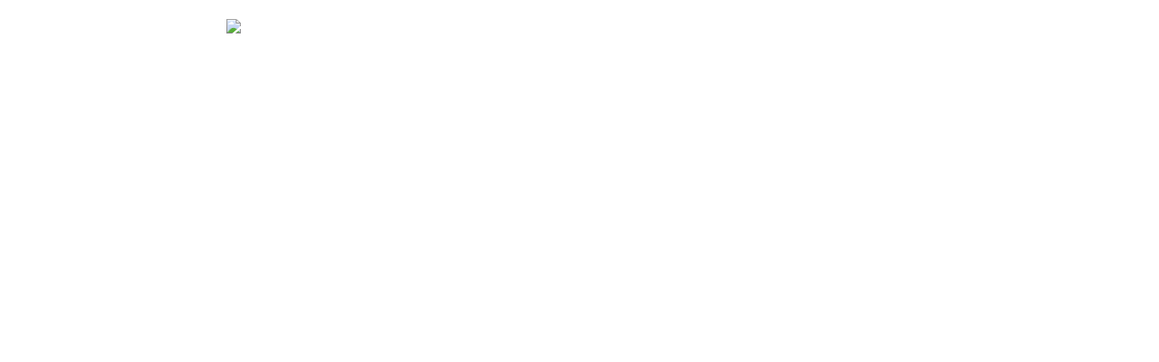

--- FILE ---
content_type: text/html; charset=UTF-8
request_url: http://www.blanshcreations.com/kaliria/181-meditacije-za-otroke
body_size: 290
content:
<!DOCTYPE html PUBLIC "-//W3C//DTD html 4.01//EN" "http://www.w3.org/TR/html4/strict.dtd"> 
<html> 
<head>   
<title>blanshcreations.com</title> 

</head> 

<body>   
<table border=0 height="100%" width="100%">
		<tr>
			<td align=center>
				<table width="800"  border="0" align="center" cellpadding="10" cellspacing="0" >
					<tr>			
						<td>
							<img src="logo.jpg"> 
						</td>
					</tr>	
				</table>	
			</td>
		</tr>
</table>
</body> 

</html> 



